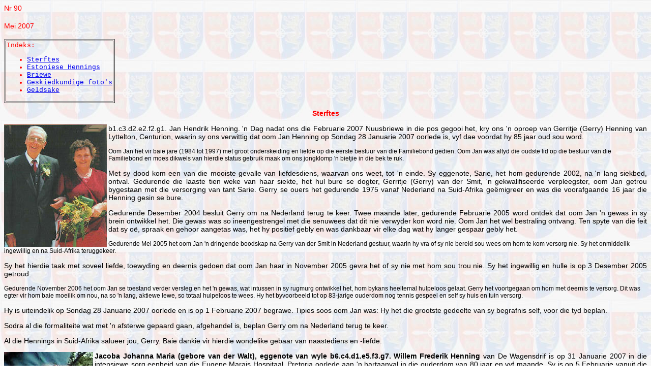

--- FILE ---
content_type: text/html; charset=utf-8
request_url: https://www.henning.org/nuusbriewe/90/nuus90.html
body_size: 7594
content:
<html>
<head>
<title>Nuusbrief 90</title>
<style>
	body {font-size:12px;color:black;font-family: arial;}
	p {text-align:justify;color:black;font-size:14px;font-weight:normal;}
	th {text-align:left; font-weight:bold; }
	h2 {text-align:center;color:red;font-size:14px;font-weight:bold}
	h3 {text-align:center;color:black;font-size:12px;font-weight:bold;}
	h4 {text-align:left;color:red;font-size:14px;font-weight:normal}
	p.center {clear:both;text-align:center;}
	table {font-size:14px;}
</style>

</head>
<body background=background1.jpg text=#004080>
<h4>Nr 90</h4>
<h4>Mei 2007</h4>
<table border=1><TR>
<TD>
<font color=red face="Courier New" size=2>Indeks:<br>
<ul>

<li><a href="#1">Sterftes</a>
<li><a href="#2">Estoniese Hennings</a><br>
<li><a href="#3">Briewe</a>
<li><a href="#4">Geskiedkundige foto's</a>
<li><a href="#5">Geldsake</a>


</li>
</ul></tr></table>
<body>

<h2><a name=1>Sterftes</a></h2>

<p class="center"><img border="0" src="nuus90-11.jpg" align="left" width="202" height="241" alt="b1.c3.d2.e2.f2.g1. Jan Hendrik Henning *3-2-1922, &#0134;28-1-2007 en sy tweede vroutjie, Gerry van der Smit op hul troudag 3 Des 2005 toe hy reeds ernstig siek was"></p>

<p>b1.c3.d2.e2.f2.g1. Jan Hendrik Henning. 'n Dag nadat ons die Februarie 2007 Nuusbriewe in die pos gegooi het, kry ons 'n oproep van Gerritje (Gerry) Henning van Lyttelton, Centurion, waarin sy ons verwittig dat oom Jan Henning op Sondag 28 Januarie 2007 oorlede is,  vyf dae voordat hy 85 jaar oud sou word.</p> 
Oom Jan het vir baie jare (1984 tot 1997) met groot onderskeiding en liefde op die eerste bestuur van die Familiebond gedien. Oom Jan was altyd die oudste lid op die bestuur van die  Familiebond en moes dikwels van hierdie status gebruik maak om  ons jongklomp 'n bietjie in die bek te ruk.</p> 
<p>Met sy dood kom een van die mooiste gevalle van liefdesdiens, waarvan ons weet, tot 'n einde. Sy eggenote, Sarie, het hom gedurende 2002, na 'n lang siekbed, ontval. Gedurende die laaste tien weke van haar siekte, het hul bure se dogter, Gerritje (Gerry) van der Smit, 'n gekwalifiseerde verpleegster, oom Jan getrou bygestaan met die versorging van tant Sarie.  Gerry se ouers het gedurende 1975 vanaf Nederland na Suid-Afrika ge&euml;migreer en was die voorafgaande 16 jaar die Henning  gesin se bure.</p>
<p>Gedurende Desember 2004 besluit Gerry om na Nederland terug te keer.  Twee maande later, gedurende Februarie 2005 word ontdek dat oom Jan 'n gewas in sy brein ontwikkel het. Die gewas was so ineengestrengel met die senuwees dat dit nie verwyder kon word nie. Oom Jan het wel bestraling ontvang. Ten spyte van die feit dat sy o&euml;, spraak en gehoor aangetas was, het hy positief gebly en was dankbaar vir elke dag wat hy langer gespaar gebly het.</p>
Gedurende Mei 2005 het oom Jan 'n dringende boodskap na Gerry van der Smit in Nederland gestuur, waarin hy vra of sy nie bereid sou wees om hom te kom versorg nie. Sy het onmiddelik ingewillig en na Suid-Afrika teruggekeer.</p>
<p>Sy het hierdie taak met soveel liefde, toewyding en deernis gedoen dat oom Jan haar in November 2005 gevra het of sy nie met hom sou trou nie. Sy het ingewillig en hulle is op 3 Desember 2005 getroud.</p>
Gedurende November 2006 het oom Jan se toestand verder versleg en het 'n gewas, wat intussen in sy rugmurg ontwikkel het, hom bykans heeltemal hulpeloos gelaat. Gerry het voortgegaan om hom met deernis te versorg. Dit was egter vir hom baie moeilik om nou, na so 'n lang, aktiewe lewe, so totaal hulpeloos te wees. Hy het byvoorbeeld tot op 83-jarige ouderdom nog tennis gespeel en self sy huis en tuin versorg.</p>  
<p>Hy is uiteindelik op Sondag 28 Januarie 2007 oorlede en is op 1 Februarie 2007 begrawe. Tipies soos oom Jan was: Hy het die grootste gedeelte van sy begrafnis self, voor die tyd beplan.</p> 
<p>Sodra al die formaliteite wat met 'n afsterwe gepaard gaan, afgehandel is, beplan Gerry om na Nederland terug te keer.
<p>Al die Hennings in Suid-Afrika salueer jou, Gerry. Baie dankie vir hierdie wondelike gebaar van naastediens en -liefde.</p> 
<p class="center"><img border="0" src="nuus90-2.jpg" align="left" width="175" height="237" alt="Jacoba Johanna Maria Henning(gebore van der Walt) *4-9-1926, &#0134;31-1-2007, eggenote van b6.c4.d1.e5.f3.g7. Willem Frederik Henning"></p>

<p><b>Jacoba Johanna Maria (gebore van der Walt), eggenote van wyle b6.c4.d1.e5.f3.g7. Willem Frederik Henning</b> van De Wagensdrif is op 31 Januarie 2007 in die intensiewe sorg eenheid van die Eugene Marais Hospitaal, Pretoria oorlede aan 'n hartaanval in die ouderdom van 80 jaar en vyf  maande.  Sy is op 5 Februarie vanuit die NG Kerk Cullinan begrawe.  Haar dogter, Rina Venter (Cornelia Catharina Jacoba [h4]) het vir ons laat weet dat haar oudste broer, Hansie (Johannes Lodewikus, h1) vir baie jare omgesien het na sy ouers. Sy vertel verder:</p> 

<p><i>"Ons Ouboet Hansie moes van 'n baie jong ouderdom die plek van ons vader inneem, aangesien my vader baie maande van die huis af weg was weens werk verpligtinge. My moeder moes dan alleen met ons klompie kinders by die huis agter bly.</p>
 
<p>Dit was Hansie wat gehelp het met ons skoolwerk en getroos het as een seer gekry het.  Hy was baie beskermend teenoor my moeder en geen taak was ooit vir hom te groot om vir haar te doen nie.</p> 
 
<p>Na hy gematrikuleer het, het hy aangebly by ons ouers. Ons ander kinders is een na die ander getroud en uit die huis uit. Hy het die taak om na ons ouers te kyk op sy skouers geneem.  Deur die erns van sy besluit het hy nooit getrou nie, maar  sy vriendin van baie jare is nou sy steunpillaar - ons dank ons Heiland vir haar.</p> 
 
<p>Nadat ons vader met pensioen gegaan het, het hulle die huis in die stad verkoop en is die drie van hulle na Hansie se plaas te De Wagensdrif toe, daar het hulle die volgende twintig jaar gebly en was die drie onafskeidbaar van mekaar.</p>
 
<p>Die dag toe my vader oorlede is ( hy het inmekaar gesak toe hulle winkel toe was ) was dit Hansie wat met hom gejaag het na Cullinan hospitaal, waar my vader dood verklaar is. (Dit was so veertig kilometers wat hy gejaag het).</p>
 
<p>Hy en ons moeder het aangebly op die plaas.  Hy het alles in sy vermo&euml; gedoen om die lewe vir ons moeder so aangenaam moontlik te maak. Omtrent ses maande na ons vader se dood het Hansie begin siek word, en is hy op 14 November 2006 met Kolon Kanker gediagnoseer. Die kanker het reeds na sy blaas en lewer versprei. Hy is op 28 Desember geopereer om die kanker te verwyder maar die kanker was so erg dat hulle net vir hom 'n maagsak ingesit het en nie aan die kanker gesny het nie.  Hy sal nou net Chemo en bestraling kry.</p>
 
<p>Die skok dat haar seun so siek is, was te groot vir ons ou moeder en sy het 'n hartaanval gehad  en is in die Eugene Marais  Hospitaal  opgeneem waar sy op 31 Januarie om 05:10 die oggend oorlede is.
 
<p>Hansie het so siek as wat hy is, nog deurgery na Bronkhorstspruit en al haar begrafnisre&euml;lings gaan tref. Die oggend van ons  moeder se begrafnis het hy weereens uit die bed opgestaan en haar kerkdiens en die verrigtinge by die begraafplaas bygewoon.</p>
  
<p>Hy is op die oomblik baie siek en ons bid vir 'n Goddelikke genesing vir hom!"</i></p>
<p class="center"><img src="line.gif" height="26" width="549"></p>

<h2><a name=2>Estoniese Hennings</a></h2> 
<p class="center"><img border="0" src="nuus90-4.jpg" align="left" width="285" height="384" alt="Op di&eacute; kaart kan gesien word dat Estoni&euml; naby al die lande en gebiede is waar die naam Henning ontstaan en waar Henning stamme gewoon het">

<p>In  Haantjie no 84 van November 2005 het ons kortliks berig oor 'n brief wat ons van Heino Henning van Toronto, Ontario, Kanada ontvang het, waarin hy vertel dat sy voorsate in Estoni&euml; (een van die ou Sowjet Unie state) gewoon het.</p>
<p>Vir diegene wat nie weet waar Estoni&euml; is nie - Estoni&euml; word aan die Noordekant geskei van Finland deur die Golf van Finland; Aan die Westekant is die Baltiese see; Aan die Suidekant is Latvia (waar ons bewus is van 'n Henning stam wat baie eeue gelede hier gewoon het) en aan die Oostekant grens Estoni&euml; aan Rusland.</p>

<p>Heino het nou so 'n bietjie meer oor sy mense vertel . . . en is dit 'n interessante storie! Hulle was aanvanklik almal plaasarbeiders, maar later plaas-eienaars. Voor 1825 het alle Estoni&euml;rs wat op die platteland gewoon het, slegs een voornaam gehad - sonder 'n van. Wanneer so 'n persoon aangespreek - of na hom/haar verwys is, is die voornaam gekombineer met die plaasnaam waar hulle gewoon en/of besit het. Die plaasnaam is eerste genoem en dan die voornaam.  So het verskeie geslagte van Heino se voorsate op die plaas Tammi gewoon. Die eerste voorsaat wat hy kennis van het, was Peeter, wat in 1664 in die distrik P�rnumaa gebore is. Peeter het mettertyd getrek na die distrik V�rumaa waar hy op die plaas Tammi gaan werk het.  Hy het dus die naam Tammi Peeter gekry.</p>

<p>Verskeie van  Tammi Peeter se nasate het op die plaas Tammi gewoon.  So het Tammi Peeter se seun, Jacob bekend gestaan as Tammi Jacob. Tammi Jacob wat in 1699 gebore is, het mettertyd die eienaar van die plaas Tammi geword. Hy is op 5 November 1721 getroud met "Big Peeter's  daughter Kadri *1701" (soos Heino dit vir ons uit Estonies in Engels vertaal het). Hulle kinders was, Hans, gebore 24-6-1722 en Juhan gebore 19-12-1723</p> 
<p class="center"><img border="0" src="nuus90-5.jpg" align="right" width="253" height="344" alt="'n Foto van Heino Henning van Toronto, Kanada se oupa en ouma Henning en hul kinders. Voor: Oupa Karl *31-12-1862 (genoem Papi) die derde geslag met die van Henning), hul seun Edgar en ouma Helene (Mami). Agter: Aleksander en Karl">

<p>Tammi Juhan is op 8-11-1753 getroud met "Dear Andre daughter Hipp." Hy was ook die eienaar van die plaas Tammi. Hy en sy vrou het ook twee seuns gehad, Gustav *10-12-1753 en Hans *20-5-1756.</p>
Hans het op 'n ander plaas gaan werk naby die dorpie Linnarti. Hy het dus die naam Linnarti Hans gekry. Hy was drie keer getroud:</p> 
<p>1. op 10-11-1784  met Tammi J�ri's wife sister, Anni;</p>
<p>2. op 19-8-1795 met "Flie Jaan's daughter Anni", en</p>
<p>3. met "Mihkel's daughter Ann"</p>
<p>Linnarti Hans het ses kinders gehad, waarvan nommer 5 se naam Jacob was. Jacob is gebore op 26-10-1802.</p>
<p>In 1825 het die regering besluit dat alle mense vanne moes kry. Elke persoon kon self 'n van kies, wat dan formeel deur die Sekretaris vir die Streek, of die groot grondeienaars toegeken is. Baie mense het 'n grap hiervan gemaak. Hul nasate sit dus vandag nog opgeskeep met een of ander snaakse van.</p>  
<p>So het Jacob, die vyfde kind van  Linnarti Hans die eerste persoon in Estoni&euml; geword om die van Henning te kry. Sy broers en susters het almal ander vanne gekry.</p> 

<center>
<table width="50%">
<tr>
<td><img border="0" src="nuus90-6.jpg" align="left" width="181" height="242" alt="Heino se pa, Karl Henning *27-11-1895 as soldaat in die Russiese Weermag"></td>

<td><img border="0" src="nuus90-8.jpg" align="right" width="184" height="234" alt="Heino Henning *12-12-1925 van Totonto, Kanada"></td>
</tr>
</table>
</center>

<p>'n Uitvloeisel van hierdie toekenning van vanne was dat 'n persoon se naam nou permanent was. Jou naam is op jou belastingvorm gedruk en jy was verplig om jou belastings te betaal. 
<p>Jacob Henning *26-10-1802 en sy vrou, Mari *1800 het vyf kinders gehad: Juhan *1823, Gustav *1825, Hinrik *1830, �1841, Mechka *1839 en Peeter *1845.</p>
<p>Die geslagsregister verderaan is ook in ons besit en sal mettertyd ook op die Henning webwerf op Internet vertoon word.</p>
<p>Ons wil tog meld dat Heino Henning op 12 Desember 1925 gebore is. Hy is dus reeds 81 jaar oud. 
<p>Hy is die vyfde geslag van hierdie familie wat die van Henning gebruik.</p>

<p class="center"><img src="line.gif" height="26" width="549"></p>
<h2><a name=3>Briewe</a></h2>

<p class="center"><img border="0" src="nuus90-3.jpg" align="left" width="340" height="255" alt="Die druiweprie&euml;l wat Frik en Rina Venter van Garsfontein, Pretoria met steggies van Elandskraal, Cradock druiwe gekweek het"></p>

<p>Ons plaas graag twee briewe wat ons oor die afgelope drie maande ontvang het. 

<p>Die eerste brief kom van Rina Venter van Gars-fontein, Pretoria. Rina is natuurlik b6.c4.d1.e5.f3.g7.h4 Cornelia Catharina Jacoba Henning in die Henning familie-kroniek:</p>

<p><i>Met ons toer in November 2004 het ons op die 8ste November 'n besoek gebring aan Elandskraal.  <p>Aangesien ek graag iets blywends wou gehad het wat my altyd aan Elandskraal sou herrinner, het ek 'n paar druiwe lote afgesny.  Nou moet dit net in ag geneem word dat dit heeltemal die verkeerde tyd was om druiwe steggies te plant, aangesien dit in die somer was en die druiwe nog vol in blaar was.  Ek het dit met groot geloof in ons koue houer sak in nat papier toegedraai gehou,  tot ons weer terug in Pretoria was. Tuis het ons die steggies eers in papierkoppies geplant, elke aand in die huis gebring en in die oggende weer na buite geneem tot hulle begin uitloop het.  Toe die plantjies sterk genoeg was het ons vir ons die druiweprie&euml;l op die foto aangel&ecirc; waarmee ek vandag kan spog. As alles goed gaan eet ons oor 'n jaar of wat Elandskraal druiwe!</i></p>

<p>Die eerste eienaar van die plaas, Elandskraal, in die Cradockdistrik was natuurlik Pieter Hendrik Henning, die stamvader van die Hennings van Suid-Afrika. Hy het vanaf 1786 tot en met sy dood in 1823 hier gewoon. Van sy b10. nasate het tot en met die jare vyftig van die 20ste eeu op hierdie plaas gewoon.  Ons kon uit die belastingopgawes vir die jaar 1809 aflei dat Pieter Hendrik Henning 1 800 druiwestokke gehad het. Waar hierdie plaas in daardie jare 22 uur te perd vanaf Graaff-Reinet gele&euml; was, kon Pieter Hendrik sekerlik nie die druiwe in die dorp gaan verkoop het nie. en het sekerlik wyn daarvan gemaak. Dit het juis in daardie dae 'n gewilde praktyk in die Graaff-Reinet distrik geword. Met 1 800 druiwestokke kan 'n mens seker 'n hele paar liters wyn verbou, of hoe?</p>


<p class="center"><img border="0" src="nuus90-10.jpg" align="left" width="266" height="175" alt="b1.c6.d14.e4.f1. Christiaan Rudolph Jacobus (Chris) Henning *19-12-1924 en sy vrou Winnie (gebore Serfontein)"></p>

 
<p>Die tweede brief kom van b1.c6.d14.e4.f1. Chris (Christiaan Rudolph Jacobus) - en Winnie Henning van Heuwelsig, Bloemfontein. Hulle skryf:</p>
Ons is twee ou mense, maar geniet Haantjie baie. My man (Chris) is 82 en ek word vanjaar 80. Met die genade van Bo, is ek nog betreklik gesond. Chris het al baie operasies die afgelope vier jaar gehad, o.a. 'n aneurisme in die aorta, 'n 4-aar hartoperasie, 'n karotis en die ergste van alles is dat hy'n makulaar van die o&euml; het en 80% blind is. Dit is vir hom baie moeilik, want hy was lief om met sy hande allerlei ou goedjies te maak.</p>
Ons bly baie lekker in 'n aftree-oord hier in Bloemfontein (Aliquando). Ons het net drie kleinkinders - twee is seuns wat al getroud is, met drie agterkleindogters. Hulle is vir ons baie, baie goed. Ons kleindogter met haar man en drie dogtertjies woon op Hartenbos. Ons dogter woon net oorkant die straat van ons af. Sy is al baie jare alleenlopend en baie onafhanklik - wil niks weet van weer trou nie. Ons is baie arm aan kinders - net die een dogter. Ons een kleinseun het darem oupa se name, nl Christiaan Rudolph Jacobus, alhoewel hy nou nie oupa se van het nie. Hierby ingesluit 'n klein donasie.[Baie dankie oom Chris en tannie Winnie]<br>
Chris en Winnie</p>

<p class="center"><img src="line.gif" height="26" width="549"></p>


<h2><a name=4>Geskiedkundige foto's</a></h2>

<p class="center"><img border="0" src="nuus90-12.jpg" align="left" width="190" height="270" alt="b6.c4.d1. Willem Frederik Henning *25-10-1829 met een van sy dogters en haar twee kinders"></p>



<p>Mauritz Henning van Theresapark, Pretoria-Noord het vir ons die foto langsaan laat kry. Tussen homself en sy broers, susters, neefs, niggies en ander familielede het hulle konsensus bereik dat die man op die foto b6.c4.d1. Willem Frederik Henning *25-10-1829 is. Hulle weet glad nie wie die vrou en kinders is nie, maar vermoed dat dit een van sy dogters met haar kinders kan wees.

<p class="center"><img src="line.gif" height="26" width="549"></p>
<h2><a name=5>Geldsake</a></h2>


<p>Met die oudit van die Familiebond se boeke en opstel van die Finansi&euml;le State vir die jaar 2006 het dit duidelik geword dat ons vir hierdie jaar R2 230.00 minder ledebydraes ontvang het as gedurende 2005. Gedurende 2005 het ons lede R13 480.00 bygedra en gedurende 2006 slegs R11 250.00. Met ons 2006 uitgawes van R13 627.00, was dit R2 377.00 meer as ons inkomste uit ledebydraes. Gelukkig het ons uit ander bronne (soos die maak van fotostate, verkoop van CD's en ander aandenkings en rente op ons beleggings), 'n wins van R2 066.00 gemaak. Gedurende 2005 was ons uitgawes R13 292.00, wat baie mooi in balans met ons ledebydraes vir daardie jaar was. 
Waar ons onder die indruk was dat ledebydraes vir 2006 op dieselfde vlak as 2005 was, is hierdie syfers dus ietwat van 'n teleurstelling vir ons en laat dit die rooi ligte 'n bietjie flikker. Mens sal graag wil sien dat ons ledebydraes min of meer ons uitgawes dek. 
Ons wil darem ook meld dat die Familiebond oor die afgelope 22 jaar, sedert sy stigting in 1984 'n reserwe van R42 807.00 opgebou het - wat in die verlede hoofsaaklik aangewend is vir groot kapitaaluitgawes (soos rekenaartoerusting), die oprigting van die Henning museum en vir die drie landwye Henning feeste wat gedurende 1988, 1994 en 2004 gehou is.  Hierdie reserwe sal hopelik eendag groot genoeg wees dat ons uit die rente-inkomste beurse aan belowende Henning studente kan toeken. Ons hoop natuurlik nog vir daardie groot bydra as iemand die Familiebond 'n begunstigde in sy/ haar boedel maak.
<p>Baie dankie aan al ons lede wat oor die afgelope drie maande hul bydraes aangestuur het - so ook vir diegene wat volhou om maandeliks per debietorder by te dra. Soos gebruiklik vermeld ons die name van diegene wat bydraes van R200.00 en meer aangestuur het:
<p>* Christiaan (C R) Henning en sy vrou Cornelia van Upington, asook sy twee minderjarige seuns, Tiaan en Marco, wat in eie reg volwaardige lede van die Familiebond is - R200.00<br>
* Pieter (P H) Henning en sy vrou Anna, van Durbanville - R200.00<br>
* Japie (J J) Henning en sy vrou Mabel, van Roodepoort - R200.00. Op 31 Oktober 2005 het (op daardie stadium) 'n onbekende persoon ook 'n bedrag van R200.00 in die Familiebond se rekening gedeponeer. Hy/sy het nagelaat om 'n lidnommer of naam te verstrek. Ons het nou vasgestel dat dit ook Japie en Mabel was.<br>
* Jacobus (J C) Henning en sy vrou Anna, van Noordstad, Bloemfontein - R200.00<br>
* Piet (P H) Henning en sy vrou, Deidr&eacute; van Meyersdal, Alberton - R250.00<br>
* Herman (HF) Henning en sy vrou Ena van Rietfontein, Pretoria wat Lewenslange lede is en elke jaar 'n ruimskootse bydrae lewer - R300.00<br>
* Jan (JC) Henning en sy vrou Elsie van Hartbeesfontein - R400.00<br>
* Dr Tjol (MEJ) Henning en sy vrou Amanda van Lyttelton, Centurion - R300.00<br>
* Pieter (PB) Henning en sy vrou Johanna van Sinoville, Pretoria - R300.00<br>
* Andries en Truidie Kruger van Barberton - R300.00<br>
* Sylvia (gebore Henning) en haar man Gert Grobler van Randburg - R250.00
